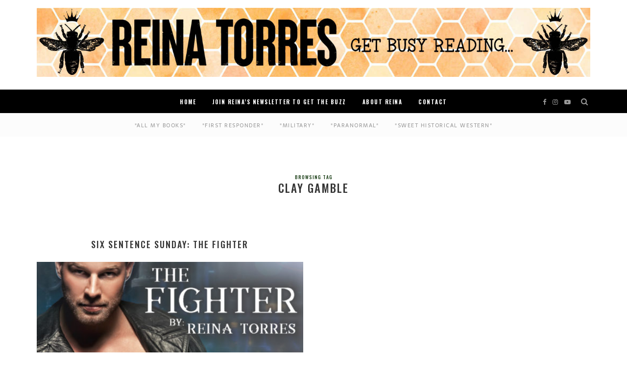

--- FILE ---
content_type: text/html; charset=UTF-8
request_url: https://reinatorres.com/tag/clay-gamble/
body_size: 14659
content:
<!DOCTYPE html>
<html lang="en-US">
<head>
	<meta charset="UTF-8">
	<meta name="viewport" content="width=device-width, initial-scale=1">
	<link rel="profile" href="https://gmpg.org/xfn/11">

	<!-- =============== // Scripts/CSS HEAD HOOK // =============== -->
	<title>Clay Gamble &#8211; Reina Torres &#8211; Romance</title>
<meta name='robots' content='max-image-preview:large' />
<link rel='dns-prefetch' href='//fonts.googleapis.com' />
<link rel="alternate" type="application/rss+xml" title="Reina Torres - Romance &raquo; Feed" href="https://reinatorres.com/feed/" />
<link rel="alternate" type="application/rss+xml" title="Reina Torres - Romance &raquo; Comments Feed" href="https://reinatorres.com/comments/feed/" />
<link rel="alternate" type="application/rss+xml" title="Reina Torres - Romance &raquo; Clay Gamble Tag Feed" href="https://reinatorres.com/tag/clay-gamble/feed/" />
<style id='wp-img-auto-sizes-contain-inline-css' type='text/css'>
img:is([sizes=auto i],[sizes^="auto," i]){contain-intrinsic-size:3000px 1500px}
/*# sourceURL=wp-img-auto-sizes-contain-inline-css */
</style>
<link rel='stylesheet' id='sbi_styles-css' href='https://reinatorres.com/wp-content/plugins/instagram-feed-pro/css/sbi-styles.min.css?ver=5.12' type='text/css' media='all' />
<style id='wp-emoji-styles-inline-css' type='text/css'>

	img.wp-smiley, img.emoji {
		display: inline !important;
		border: none !important;
		box-shadow: none !important;
		height: 1em !important;
		width: 1em !important;
		margin: 0 0.07em !important;
		vertical-align: -0.1em !important;
		background: none !important;
		padding: 0 !important;
	}
/*# sourceURL=wp-emoji-styles-inline-css */
</style>
<style id='wp-block-library-inline-css' type='text/css'>
:root{--wp-block-synced-color:#7a00df;--wp-block-synced-color--rgb:122,0,223;--wp-bound-block-color:var(--wp-block-synced-color);--wp-editor-canvas-background:#ddd;--wp-admin-theme-color:#007cba;--wp-admin-theme-color--rgb:0,124,186;--wp-admin-theme-color-darker-10:#006ba1;--wp-admin-theme-color-darker-10--rgb:0,107,160.5;--wp-admin-theme-color-darker-20:#005a87;--wp-admin-theme-color-darker-20--rgb:0,90,135;--wp-admin-border-width-focus:2px}@media (min-resolution:192dpi){:root{--wp-admin-border-width-focus:1.5px}}.wp-element-button{cursor:pointer}:root .has-very-light-gray-background-color{background-color:#eee}:root .has-very-dark-gray-background-color{background-color:#313131}:root .has-very-light-gray-color{color:#eee}:root .has-very-dark-gray-color{color:#313131}:root .has-vivid-green-cyan-to-vivid-cyan-blue-gradient-background{background:linear-gradient(135deg,#00d084,#0693e3)}:root .has-purple-crush-gradient-background{background:linear-gradient(135deg,#34e2e4,#4721fb 50%,#ab1dfe)}:root .has-hazy-dawn-gradient-background{background:linear-gradient(135deg,#faaca8,#dad0ec)}:root .has-subdued-olive-gradient-background{background:linear-gradient(135deg,#fafae1,#67a671)}:root .has-atomic-cream-gradient-background{background:linear-gradient(135deg,#fdd79a,#004a59)}:root .has-nightshade-gradient-background{background:linear-gradient(135deg,#330968,#31cdcf)}:root .has-midnight-gradient-background{background:linear-gradient(135deg,#020381,#2874fc)}:root{--wp--preset--font-size--normal:16px;--wp--preset--font-size--huge:42px}.has-regular-font-size{font-size:1em}.has-larger-font-size{font-size:2.625em}.has-normal-font-size{font-size:var(--wp--preset--font-size--normal)}.has-huge-font-size{font-size:var(--wp--preset--font-size--huge)}.has-text-align-center{text-align:center}.has-text-align-left{text-align:left}.has-text-align-right{text-align:right}.has-fit-text{white-space:nowrap!important}#end-resizable-editor-section{display:none}.aligncenter{clear:both}.items-justified-left{justify-content:flex-start}.items-justified-center{justify-content:center}.items-justified-right{justify-content:flex-end}.items-justified-space-between{justify-content:space-between}.screen-reader-text{border:0;clip-path:inset(50%);height:1px;margin:-1px;overflow:hidden;padding:0;position:absolute;width:1px;word-wrap:normal!important}.screen-reader-text:focus{background-color:#ddd;clip-path:none;color:#444;display:block;font-size:1em;height:auto;left:5px;line-height:normal;padding:15px 23px 14px;text-decoration:none;top:5px;width:auto;z-index:100000}html :where(.has-border-color){border-style:solid}html :where([style*=border-top-color]){border-top-style:solid}html :where([style*=border-right-color]){border-right-style:solid}html :where([style*=border-bottom-color]){border-bottom-style:solid}html :where([style*=border-left-color]){border-left-style:solid}html :where([style*=border-width]){border-style:solid}html :where([style*=border-top-width]){border-top-style:solid}html :where([style*=border-right-width]){border-right-style:solid}html :where([style*=border-bottom-width]){border-bottom-style:solid}html :where([style*=border-left-width]){border-left-style:solid}html :where(img[class*=wp-image-]){height:auto;max-width:100%}:where(figure){margin:0 0 1em}html :where(.is-position-sticky){--wp-admin--admin-bar--position-offset:var(--wp-admin--admin-bar--height,0px)}@media screen and (max-width:600px){html :where(.is-position-sticky){--wp-admin--admin-bar--position-offset:0px}}

/*# sourceURL=wp-block-library-inline-css */
</style><style id='global-styles-inline-css' type='text/css'>
:root{--wp--preset--aspect-ratio--square: 1;--wp--preset--aspect-ratio--4-3: 4/3;--wp--preset--aspect-ratio--3-4: 3/4;--wp--preset--aspect-ratio--3-2: 3/2;--wp--preset--aspect-ratio--2-3: 2/3;--wp--preset--aspect-ratio--16-9: 16/9;--wp--preset--aspect-ratio--9-16: 9/16;--wp--preset--color--black: #000000;--wp--preset--color--cyan-bluish-gray: #abb8c3;--wp--preset--color--white: #ffffff;--wp--preset--color--pale-pink: #f78da7;--wp--preset--color--vivid-red: #cf2e2e;--wp--preset--color--luminous-vivid-orange: #ff6900;--wp--preset--color--luminous-vivid-amber: #fcb900;--wp--preset--color--light-green-cyan: #7bdcb5;--wp--preset--color--vivid-green-cyan: #00d084;--wp--preset--color--pale-cyan-blue: #8ed1fc;--wp--preset--color--vivid-cyan-blue: #0693e3;--wp--preset--color--vivid-purple: #9b51e0;--wp--preset--gradient--vivid-cyan-blue-to-vivid-purple: linear-gradient(135deg,rgb(6,147,227) 0%,rgb(155,81,224) 100%);--wp--preset--gradient--light-green-cyan-to-vivid-green-cyan: linear-gradient(135deg,rgb(122,220,180) 0%,rgb(0,208,130) 100%);--wp--preset--gradient--luminous-vivid-amber-to-luminous-vivid-orange: linear-gradient(135deg,rgb(252,185,0) 0%,rgb(255,105,0) 100%);--wp--preset--gradient--luminous-vivid-orange-to-vivid-red: linear-gradient(135deg,rgb(255,105,0) 0%,rgb(207,46,46) 100%);--wp--preset--gradient--very-light-gray-to-cyan-bluish-gray: linear-gradient(135deg,rgb(238,238,238) 0%,rgb(169,184,195) 100%);--wp--preset--gradient--cool-to-warm-spectrum: linear-gradient(135deg,rgb(74,234,220) 0%,rgb(151,120,209) 20%,rgb(207,42,186) 40%,rgb(238,44,130) 60%,rgb(251,105,98) 80%,rgb(254,248,76) 100%);--wp--preset--gradient--blush-light-purple: linear-gradient(135deg,rgb(255,206,236) 0%,rgb(152,150,240) 100%);--wp--preset--gradient--blush-bordeaux: linear-gradient(135deg,rgb(254,205,165) 0%,rgb(254,45,45) 50%,rgb(107,0,62) 100%);--wp--preset--gradient--luminous-dusk: linear-gradient(135deg,rgb(255,203,112) 0%,rgb(199,81,192) 50%,rgb(65,88,208) 100%);--wp--preset--gradient--pale-ocean: linear-gradient(135deg,rgb(255,245,203) 0%,rgb(182,227,212) 50%,rgb(51,167,181) 100%);--wp--preset--gradient--electric-grass: linear-gradient(135deg,rgb(202,248,128) 0%,rgb(113,206,126) 100%);--wp--preset--gradient--midnight: linear-gradient(135deg,rgb(2,3,129) 0%,rgb(40,116,252) 100%);--wp--preset--font-size--small: 13px;--wp--preset--font-size--medium: 20px;--wp--preset--font-size--large: 36px;--wp--preset--font-size--x-large: 42px;--wp--preset--spacing--20: 0.44rem;--wp--preset--spacing--30: 0.67rem;--wp--preset--spacing--40: 1rem;--wp--preset--spacing--50: 1.5rem;--wp--preset--spacing--60: 2.25rem;--wp--preset--spacing--70: 3.38rem;--wp--preset--spacing--80: 5.06rem;--wp--preset--shadow--natural: 6px 6px 9px rgba(0, 0, 0, 0.2);--wp--preset--shadow--deep: 12px 12px 50px rgba(0, 0, 0, 0.4);--wp--preset--shadow--sharp: 6px 6px 0px rgba(0, 0, 0, 0.2);--wp--preset--shadow--outlined: 6px 6px 0px -3px rgb(255, 255, 255), 6px 6px rgb(0, 0, 0);--wp--preset--shadow--crisp: 6px 6px 0px rgb(0, 0, 0);}:where(.is-layout-flex){gap: 0.5em;}:where(.is-layout-grid){gap: 0.5em;}body .is-layout-flex{display: flex;}.is-layout-flex{flex-wrap: wrap;align-items: center;}.is-layout-flex > :is(*, div){margin: 0;}body .is-layout-grid{display: grid;}.is-layout-grid > :is(*, div){margin: 0;}:where(.wp-block-columns.is-layout-flex){gap: 2em;}:where(.wp-block-columns.is-layout-grid){gap: 2em;}:where(.wp-block-post-template.is-layout-flex){gap: 1.25em;}:where(.wp-block-post-template.is-layout-grid){gap: 1.25em;}.has-black-color{color: var(--wp--preset--color--black) !important;}.has-cyan-bluish-gray-color{color: var(--wp--preset--color--cyan-bluish-gray) !important;}.has-white-color{color: var(--wp--preset--color--white) !important;}.has-pale-pink-color{color: var(--wp--preset--color--pale-pink) !important;}.has-vivid-red-color{color: var(--wp--preset--color--vivid-red) !important;}.has-luminous-vivid-orange-color{color: var(--wp--preset--color--luminous-vivid-orange) !important;}.has-luminous-vivid-amber-color{color: var(--wp--preset--color--luminous-vivid-amber) !important;}.has-light-green-cyan-color{color: var(--wp--preset--color--light-green-cyan) !important;}.has-vivid-green-cyan-color{color: var(--wp--preset--color--vivid-green-cyan) !important;}.has-pale-cyan-blue-color{color: var(--wp--preset--color--pale-cyan-blue) !important;}.has-vivid-cyan-blue-color{color: var(--wp--preset--color--vivid-cyan-blue) !important;}.has-vivid-purple-color{color: var(--wp--preset--color--vivid-purple) !important;}.has-black-background-color{background-color: var(--wp--preset--color--black) !important;}.has-cyan-bluish-gray-background-color{background-color: var(--wp--preset--color--cyan-bluish-gray) !important;}.has-white-background-color{background-color: var(--wp--preset--color--white) !important;}.has-pale-pink-background-color{background-color: var(--wp--preset--color--pale-pink) !important;}.has-vivid-red-background-color{background-color: var(--wp--preset--color--vivid-red) !important;}.has-luminous-vivid-orange-background-color{background-color: var(--wp--preset--color--luminous-vivid-orange) !important;}.has-luminous-vivid-amber-background-color{background-color: var(--wp--preset--color--luminous-vivid-amber) !important;}.has-light-green-cyan-background-color{background-color: var(--wp--preset--color--light-green-cyan) !important;}.has-vivid-green-cyan-background-color{background-color: var(--wp--preset--color--vivid-green-cyan) !important;}.has-pale-cyan-blue-background-color{background-color: var(--wp--preset--color--pale-cyan-blue) !important;}.has-vivid-cyan-blue-background-color{background-color: var(--wp--preset--color--vivid-cyan-blue) !important;}.has-vivid-purple-background-color{background-color: var(--wp--preset--color--vivid-purple) !important;}.has-black-border-color{border-color: var(--wp--preset--color--black) !important;}.has-cyan-bluish-gray-border-color{border-color: var(--wp--preset--color--cyan-bluish-gray) !important;}.has-white-border-color{border-color: var(--wp--preset--color--white) !important;}.has-pale-pink-border-color{border-color: var(--wp--preset--color--pale-pink) !important;}.has-vivid-red-border-color{border-color: var(--wp--preset--color--vivid-red) !important;}.has-luminous-vivid-orange-border-color{border-color: var(--wp--preset--color--luminous-vivid-orange) !important;}.has-luminous-vivid-amber-border-color{border-color: var(--wp--preset--color--luminous-vivid-amber) !important;}.has-light-green-cyan-border-color{border-color: var(--wp--preset--color--light-green-cyan) !important;}.has-vivid-green-cyan-border-color{border-color: var(--wp--preset--color--vivid-green-cyan) !important;}.has-pale-cyan-blue-border-color{border-color: var(--wp--preset--color--pale-cyan-blue) !important;}.has-vivid-cyan-blue-border-color{border-color: var(--wp--preset--color--vivid-cyan-blue) !important;}.has-vivid-purple-border-color{border-color: var(--wp--preset--color--vivid-purple) !important;}.has-vivid-cyan-blue-to-vivid-purple-gradient-background{background: var(--wp--preset--gradient--vivid-cyan-blue-to-vivid-purple) !important;}.has-light-green-cyan-to-vivid-green-cyan-gradient-background{background: var(--wp--preset--gradient--light-green-cyan-to-vivid-green-cyan) !important;}.has-luminous-vivid-amber-to-luminous-vivid-orange-gradient-background{background: var(--wp--preset--gradient--luminous-vivid-amber-to-luminous-vivid-orange) !important;}.has-luminous-vivid-orange-to-vivid-red-gradient-background{background: var(--wp--preset--gradient--luminous-vivid-orange-to-vivid-red) !important;}.has-very-light-gray-to-cyan-bluish-gray-gradient-background{background: var(--wp--preset--gradient--very-light-gray-to-cyan-bluish-gray) !important;}.has-cool-to-warm-spectrum-gradient-background{background: var(--wp--preset--gradient--cool-to-warm-spectrum) !important;}.has-blush-light-purple-gradient-background{background: var(--wp--preset--gradient--blush-light-purple) !important;}.has-blush-bordeaux-gradient-background{background: var(--wp--preset--gradient--blush-bordeaux) !important;}.has-luminous-dusk-gradient-background{background: var(--wp--preset--gradient--luminous-dusk) !important;}.has-pale-ocean-gradient-background{background: var(--wp--preset--gradient--pale-ocean) !important;}.has-electric-grass-gradient-background{background: var(--wp--preset--gradient--electric-grass) !important;}.has-midnight-gradient-background{background: var(--wp--preset--gradient--midnight) !important;}.has-small-font-size{font-size: var(--wp--preset--font-size--small) !important;}.has-medium-font-size{font-size: var(--wp--preset--font-size--medium) !important;}.has-large-font-size{font-size: var(--wp--preset--font-size--large) !important;}.has-x-large-font-size{font-size: var(--wp--preset--font-size--x-large) !important;}
/*# sourceURL=global-styles-inline-css */
</style>

<style id='classic-theme-styles-inline-css' type='text/css'>
/*! This file is auto-generated */
.wp-block-button__link{color:#fff;background-color:#32373c;border-radius:9999px;box-shadow:none;text-decoration:none;padding:calc(.667em + 2px) calc(1.333em + 2px);font-size:1.125em}.wp-block-file__button{background:#32373c;color:#fff;text-decoration:none}
/*# sourceURL=/wp-includes/css/classic-themes.min.css */
</style>
<link rel='stylesheet' id='redux-extendify-styles-css' href='https://reinatorres.com/wp-content/plugins/redux-framework/redux-core/assets/css/extendify-utilities.css?ver=4.4.1' type='text/css' media='all' />
<link rel='stylesheet' id='contact-form-7-css' href='https://reinatorres.com/wp-content/plugins/contact-form-7/includes/css/styles.css?ver=5.7.6' type='text/css' media='all' />
<link rel='stylesheet' id='novelist-css' href='https://reinatorres.com/wp-content/plugins/novelist/templates/novelist-front-end.css?ver=1.2.4' type='text/css' media='all' />
<style id='novelist-inline-css' type='text/css'>
.novelist-button {
			background: #ad4e5d;
		}
		
		.novelist-button:hover {
			background: #7b1c2b;
		}.novelist-button, .novelist-button:hover {
			color: #ffffff;
		}
/*# sourceURL=novelist-inline-css */
</style>
<link rel='stylesheet' id='rs-plugin-settings-css' href='https://reinatorres.com/wp-content/plugins/revslider/public/assets/css/rs6.css?ver=6.2.22' type='text/css' media='all' />
<style id='rs-plugin-settings-inline-css' type='text/css'>
#rs-demo-id {}
/*# sourceURL=rs-plugin-settings-inline-css */
</style>
<link rel='stylesheet' id='font-awesome-css' href='https://reinatorres.com/wp-content/themes/tuulikki/framework/assets/css/fonts/font-awesome/font-awesome.min.css?ver=6.9' type='text/css' media='all' />
<link rel='stylesheet' id='bootstrap-css' href='https://reinatorres.com/wp-content/themes/tuulikki/framework/assets/css/bootstrap.css?ver=6.9' type='text/css' media='all' />
<link rel='stylesheet' id='ig-responsive-css' href='https://reinatorres.com/wp-content/themes/tuulikki/framework/assets/css/ig-responsive.css?ver=6.9' type='text/css' media='all' />
<link rel='stylesheet' id='slick-css' href='https://reinatorres.com/wp-content/themes/tuulikki/framework/assets/css/slick.css?ver=6.9' type='text/css' media='all' />
<link rel='stylesheet' id='tuulikki-theme-slug-fonts-css' href='https://fonts.googleapis.com/css?family=Merriweather%3A400%2C700%2Clatin-ext%7CMontserrat%3A400%2C700%2Clatin-ext&#038;subset=latin%2Clatin-ext' type='text/css' media='all' />
<link rel='stylesheet' id='main-css-css' href='https://reinatorres.com/wp-content/themes/tuulikki/style.css?ver=6.9' type='text/css' media='all' />
<script type="text/javascript" src="https://reinatorres.com/wp-includes/js/jquery/jquery.min.js?ver=3.7.1" id="jquery-core-js"></script>
<script type="text/javascript" src="https://reinatorres.com/wp-includes/js/jquery/jquery-migrate.min.js?ver=3.4.1" id="jquery-migrate-js"></script>
<script type="text/javascript" src="https://reinatorres.com/wp-content/plugins/revslider/public/assets/js/rbtools.min.js?ver=6.2.22" id="tp-tools-js"></script>
<script type="text/javascript" src="https://reinatorres.com/wp-content/plugins/revslider/public/assets/js/rs6.min.js?ver=6.2.22" id="revmin-js"></script>
<link rel="https://api.w.org/" href="https://reinatorres.com/wp-json/" /><link rel="alternate" title="JSON" type="application/json" href="https://reinatorres.com/wp-json/wp/v2/tags/64" /><link rel="EditURI" type="application/rsd+xml" title="RSD" href="https://reinatorres.com/xmlrpc.php?rsd" />
<meta name="generator" content="WordPress 6.9" />
<meta name="generator" content="Redux 4.4.1" />	<link rel="preconnect" href="https://fonts.googleapis.com">
	<link rel="preconnect" href="https://fonts.gstatic.com">
	<link href='https://fonts.googleapis.com/css2?display=swap&family=Sarala&family=Oswald:wght@500;700' rel='stylesheet'>    <style type="text/css">

/* =======================
   HEADER Settings
==========================*/
	#logo,
	h1.logo_text {
		padding-top: 16px;
		padding-bottom: 16px;
		padding-left: 0px;
		padding-right: 0px;
		}
	@media (max-width: 1000px) {
		#logo, h1.logo_text {
		padding: 30px 0px 20px 0px;
		}
	}
	#logo_single {
		padding-top:10px;
		}

		@media (max-width: 1000px) {
		#logo_single {
			display: none;
		}
	}
	

	

/* =======================
   General Colors
==========================*/

body {
	color: #353535;
	background-color: #ffffff;
}
a {
	color: #1e73be;
}
a:hover,
a:active,
a:focus {
	color: #353535;
}
h1, h1 a, h2, h2 a, h3, h3 a, h4, h4 a, h5, h5 a, h6, h6 a, .h1, .h1 a, .h2, .h2 a, .h3, .h3 a, .h4, .h4 a, .h5, .h5 a, .h6, .h6 a {
	color: #353535;
}
h1 a:hover,h2 a:hover,h3 a:hover,h4 a:hover,h5 a:hover,h6 a:hover,.h1 a:hover,.h2 a:hover,.h3 a:hover,.h4 a:hover,.h5 a:hover,.h6 a:hover{
	color: #1e73be;
}

/* ===  Colors Meta === */
.post-header .meta_item a,
.post-header-single .meta_item,
.post-header .meta_item,
.entry-footer-meta .meta_item,
.entry-footer-meta .meta_item a,
.meta_related_post h6.r-p-date,
.post-header-single .toafter a,
.title_navigation_post h6,
.title_navigation_post_r h6,
.ig_recent_big_post_details span,
.meta_related_post h6.r-p-date,
.subtitle_page h3,
.thecomment .comment-text span.date  {
   	color: #153a11;
}
.post-header-single,
.entry-footer-meta {
	background-color: #ffffff;
}


	/* === Base Colors === */
	blockquote {
	    border-left-color: #1e73be;
	}
	#progress {
	    background-color:  #1e73be;
	}
	.post-header-single .title-line__inwrap ul li a,
	.post__category .title-line__inwrap ul li a {
		color: #353535;
	}
	.title-line__inwrap ul li a:hover,
	.post__category .title-line__inwrap ul li a:hover {
		color: #1e73be;
	}
	.post-header .meta_item a:hover {
		color: #1e73be;
	}
	ul.meta-share li a:hover {
		color: #1e73be;
	}
	.entry-footer-meta .meta_item a:hover {
		color: #1e73be;
	}
	.post-header-single .meta_item a:hover {
		color: #1e73be;
	}
	.tit_prev span a,
	.tit_next span a  {
	   	color: #353535;
	}
	.tit_prev span a:hover,
	.tit_next span a:hover  {
	   	color: #1e73be;
	}

	/* === Read More === */
	a.read-more,
	#commentform .submit {
		color: #aaaaaa;
		border-color: #aaaaaa;
	}
	a.read-more:hover,
	#commentform .submit:hover {
		color: #9b80ed;
		border-color: #b880ed;
	}

	/* === Slide color & Promo Box & widget Promo Box & featured image box === */
	.overlayBox:hover .slidepost__desc h3,
	.small_slidepost .slide_cat ul li a:hover,
	.big_slidepost .slide_cat ul li a:hover,
	.big_slidepost .slidepost__desc h3 a:hover,
	.wrap_promo_box:hover .promobox__desc h3,
	.widget_promo_box:hover .widget_promobox__desc h3,
	.featured-promobox__desc .featured_cat a:hover,
	.small-post-slider .slidepost__desc h3 a:hover {
		color: #1e73be;
	}
	
	.slidepost__desc,
	.promobox__desc h3,
	.featured-promobox__desc,
	.widget_promobox__desc h3,
	.slick-prev, .slick-next,
	.small-post-slider .slick-prev,
	.small-post-slider .slick-next,
	.cont_big_slidepost .slick-prev,
	.cont_big_slidepost .slick-next,
	.ig_posts_slider .slick-prev,
	.ig_posts_slider .slick-next {
		background: rgba(,0.8);
	}
	.featured-promobox__desc {
		background: rgba(,0.9);
	}

	.small-post-slider .slidepost__desc h3 a,
	.big_slidepost .slidepost__desc h3 a,
	.promobox__desc h3,
	.featured-promobox__desc h3,
	.widget_promobox__desc h3,
	.slick-prev:before,
	.slick-next:before,
	.small-post-slider .slick-prev:before,
	.small-post-slider .slick-next:before,
	.cont_big_slidepost .slick-prev:before,
	.cont_big_slidepost .slick-next:before,
	.ig_posts_slider .slick-next:before,
	.ig_posts_slider .slick-prev:before {
		color: #353535;
	}
	.small_slidepost .slide_cat ul li a,
	.big_slidepost .slide_cat ul li a,
	.featured-promobox__desc .featured_cat a {
		color: #999999;
	}
	.small-post-slider .slidepost__desc .slide_date,
	.featured-promobox__desc .post-header .meta_item ul li,
	.big_slidepost .slidepost__desc .slide_date {
		color: #999999;
	}
	.big_slidepost, .small_slidepost {
		margin-top: px !important;
	}

	 /* === Form color === */
	.ig_widget .mc4wp-form input[type="submit"],
	.ig_widget .mc4wp-form input[type="email"]:focus,
	.ig_widget .mc4wp-form input[type="text"]:focus,
	.wpcf7 input:focus, .wpcf7 textarea:focus, .wpcf7 .wpcf7-submit {
		border-color: #1e73be;
	}

	/* a = default #353535 */
	a.ig_recent_post_title, .ig_recent_big_post_details a, .ig_widget a, .nav-mobile > li > a,a.page-numbers, .tit_prev span a, .tit_next span a, .overlayBox:hover .postTime, ul.meta-share li a, .instagram-title, .textt, blockquote p, .ig_cont_single_only_title .meta_item a, .arrow_prev a, .arrow_next a, .ig_widget .widget_search form {
	color: #353535;
	}
	.title-line__inwrap:before,
	.title-line__inwrap:after {
	    border-top-color: #353535;
	}

	/* a:hover = default #ef9781 */
	#logo_single h2 a:hover,
	a.ig_recent_post_title:hover,
	.ig_recent_big_post_details a:hover,
	.ig_widget a:hover,
	.nav-mobile > li > a:hover,
	a.page-numbers:hover,
	.page-numbers.current,
	.tit_prev span a:hover,
	.tit_next span a:hover,
	.cont-aboutme p.tithover:hover,
	.ig_cont_single_only_title .meta_item a:hover,
	.subscribe-box input[type=text]:focus,
	.subscribe-box input[type=email]:focus,
	.subscribe-box input[type=submit]:hover,
	.arrow_prev a:hover,
	.arrow_next a:hover {
		color: #1e73be;
	}
	/* Color Meta = default #878787 */
	.ig_recent_post_details span {
		color: #153a11;
	}


/* === Top Navigation Bar === */
		.cont_primary_menu, .top_menu .nav-menu ul {
		background:#000000;
	}
		.top_menu .nav-menu li a,
	.top_menu .menu li a,
	.top_menu .menu > li.menu-item-has-children:before,
	.top_menu .nav-menu > li.menu-item-has-children:before
	  {
		color:#ffffff;
	}
	
	.top_menu .nav-menu li:hover > a,
	.top_menu .menu li:hover > a {
		color:#eeee22;
	}
	.top_menu li.current-menu-item > a,
	.top_menu .current_page_item,
	.top_menu .menu li.current-menu-item > a,
	.top_menu .menu .current_page_item {
		 /* Color Current Page */
		color:#eeee22 !important;
	}
	.top_menu .nav-menu ul li,
	.top_menu .menu ul li {
		border-top-color: #fcfcfc;
	}
	.top_menu .nav-menu li:hover > ul,
	.top_menu .menu li:hover > ul {
		background: #f9f9f9;
	}
	.top_menu .nav-menu ul a,
	.top_menu .menu ul a {
		color:#b5b5b5 !important;
	}
	.top_menu .nav-menu ul a:hover,
	.top_menu .menu ul a:hover {
		color: #8e3be2 !important;
		background:#f2f2f2;
	}





/* === Below Navigation Bar  === */
	
		.below_menu .nav-menu li:hover > a {
		color:#75ced8;
	}
	.below_menu li.current-menu-item > a, .below_menu .current_page_item {
		 /* Color Current Page */
		color:#75ced8 !important;
	}
	.below_menu .nav-menu ul li {
	border-top-color: #eeeeee;
	}
	.below_menu .nav-menu li:hover > ul {
		background: #f9f9f9;
	}
	.below_menu .nav-menu ul a {
		color:#878787 !important;
	}
	.below_menu .nav-menu ul a:hover {
		color: #4bddcf !important;
		background:#fcfcfc;
	}


/* === Color social Navigation === */
	#ig-social a i {
		color:#999999;
	}
	#ig-social a:hover i {
		color:#892fe2;
	}

/* === Color Search Navigation === */
	#top-search i {
		color:#999999;
	}
	#top-search i:hover {
		color:#913fe2;
	}

/* === Colors: Mobile Menu === */
	.container_menu {
		background: #f6f6f6;
	}

/* === Color: Sidebar === */
	.ig_widget, .ig_widget .tagcloud a, .subscribe-box {
		border-color: #efefef;
		border-style: solid;
		border-width: 1px;
		background-color: #f7f7f7;
	}

/* Divider Line Color Widget Title */
	.ig_widget .tit_widget span {
		border-bottom-color: #81efe8;
}

/* === Divider Line & border === */
	.post-footer,
	.grid-item {
		border-color: #1e73be;
	}

/* === Color: Widget About === */
	.container-aboutme {
		border-color: #e5e8ea;
		background-color: #eff0f2;
	}
	.cont-aboutme p.tit {
		color: #353535;
	}
	.cont-aboutme p.subtit {
		color: #a3a3a3;
	}
	.cont-aboutme p.desc {
		color: #353535;
	}
	.cont-aboutme ul.meta-share,
	.cont-aboutme ul.meta-share li a {
		color: #353535;
	}
	.cont-aboutme ul.meta-share li a:hover {
		color: #82f2ea;
	}

/* === Color: Footer === */
	.sub_footer {
		background: #dddddd;
	}
	
	.sub_footer .text_footer {
		color:  #350505;
	}
	.sub_footer .text_footer a {
		color:  #dd9d3b;
	}
	.sub_footer .text_footer a:hover {
		color:  #350505;
	}
	.padding_footer_column {
		background: #ffffff;
	}






/* ======================================
	Custom CSS
=========================================*/
/* ======================================
	CSS Admin bar
=========================================*/
	
		



/* === End === */
    </style>
    <meta name="generator" content="Powered by Slider Revolution 6.2.22 - responsive, Mobile-Friendly Slider Plugin for WordPress with comfortable drag and drop interface." />
<link rel="icon" href="https://reinatorres.com/wp-content/uploads/2023/05/cropped-FLAVICON_2023-e1684545998701-32x32.jpg" sizes="32x32" />
<link rel="icon" href="https://reinatorres.com/wp-content/uploads/2023/05/cropped-FLAVICON_2023-e1684545998701-192x192.jpg" sizes="192x192" />
<link rel="apple-touch-icon" href="https://reinatorres.com/wp-content/uploads/2023/05/cropped-FLAVICON_2023-e1684545998701-180x180.jpg" />
<meta name="msapplication-TileImage" content="https://reinatorres.com/wp-content/uploads/2023/05/cropped-FLAVICON_2023-e1684545998701-270x270.jpg" />
<script type="text/javascript">function setREVStartSize(e){
			//window.requestAnimationFrame(function() {				 
				window.RSIW = window.RSIW===undefined ? window.innerWidth : window.RSIW;	
				window.RSIH = window.RSIH===undefined ? window.innerHeight : window.RSIH;	
				try {								
					var pw = document.getElementById(e.c).parentNode.offsetWidth,
						newh;
					pw = pw===0 || isNaN(pw) ? window.RSIW : pw;
					e.tabw = e.tabw===undefined ? 0 : parseInt(e.tabw);
					e.thumbw = e.thumbw===undefined ? 0 : parseInt(e.thumbw);
					e.tabh = e.tabh===undefined ? 0 : parseInt(e.tabh);
					e.thumbh = e.thumbh===undefined ? 0 : parseInt(e.thumbh);
					e.tabhide = e.tabhide===undefined ? 0 : parseInt(e.tabhide);
					e.thumbhide = e.thumbhide===undefined ? 0 : parseInt(e.thumbhide);
					e.mh = e.mh===undefined || e.mh=="" || e.mh==="auto" ? 0 : parseInt(e.mh,0);		
					if(e.layout==="fullscreen" || e.l==="fullscreen") 						
						newh = Math.max(e.mh,window.RSIH);					
					else{					
						e.gw = Array.isArray(e.gw) ? e.gw : [e.gw];
						for (var i in e.rl) if (e.gw[i]===undefined || e.gw[i]===0) e.gw[i] = e.gw[i-1];					
						e.gh = e.el===undefined || e.el==="" || (Array.isArray(e.el) && e.el.length==0)? e.gh : e.el;
						e.gh = Array.isArray(e.gh) ? e.gh : [e.gh];
						for (var i in e.rl) if (e.gh[i]===undefined || e.gh[i]===0) e.gh[i] = e.gh[i-1];
											
						var nl = new Array(e.rl.length),
							ix = 0,						
							sl;					
						e.tabw = e.tabhide>=pw ? 0 : e.tabw;
						e.thumbw = e.thumbhide>=pw ? 0 : e.thumbw;
						e.tabh = e.tabhide>=pw ? 0 : e.tabh;
						e.thumbh = e.thumbhide>=pw ? 0 : e.thumbh;					
						for (var i in e.rl) nl[i] = e.rl[i]<window.RSIW ? 0 : e.rl[i];
						sl = nl[0];									
						for (var i in nl) if (sl>nl[i] && nl[i]>0) { sl = nl[i]; ix=i;}															
						var m = pw>(e.gw[ix]+e.tabw+e.thumbw) ? 1 : (pw-(e.tabw+e.thumbw)) / (e.gw[ix]);					
						newh =  (e.gh[ix] * m) + (e.tabh + e.thumbh);
					}				
					if(window.rs_init_css===undefined) window.rs_init_css = document.head.appendChild(document.createElement("style"));					
					document.getElementById(e.c).height = newh+"px";
					window.rs_init_css.innerHTML += "#"+e.c+"_wrapper { height: "+newh+"px }";				
				} catch(e){
					console.log("Failure at Presize of Slider:" + e)
				}					   
			//});
		  };</script>
	<style id="egf-frontend-styles" type="text/css">
		body, .post-header h3.post_subtitle, .list-item .post-header h3.post_subtitle, .post-header-single h3.post_subtitle, .ig_cont_single_only_title h3.post_subtitle, #logo_single h1 a, .menu li, .nav-menu li, .container-select-box select, .panel-body .widget_search form input[type='search'], .ig_widget, #instagram-footer, .slidepost__desc h3, .postTime, .wp-caption-text.gallery-caption, .post-header-single h1, .ig_cont_single_only_title h1, .post-header-single .meta_item, .ig_cont_single_only_title .meta_item, .title_about h1, .read-more-list, .title-line, .animsition-loading:after, .textt, .ilgelo_pagination, .wp-caption .wp-caption-text, #commentform input, #commentform textarea, #commentform .submit, .wpcf7 p, div.wpcf7-response-output, #yrecipe-container p, #yrecipe-container li, #yrecipe-container .notes, #yrecipe-container .h-4.strong {font-family: 'Sarala', sans-serif!important;font-style: normal!important;font-weight: 400!important;} h1, h2, h3, h4, h5, h6, .e_com_menu .nav-menu li, .nav-mobile > li, .floating-labels .cd-label, .content-comment h3, .thecomment .comment-text span.date, .post-header h2, .post-header .meta_item, ul.meta-share, .read-more, .list-item .post-header h2, .entry-footer-meta .meta_item, .entry-footer-meta .meta_item, .ig-below-area h2, .ig_widget ul li, .ig_widget .tit_widget span, .ig_widget .tagcloud a, .cont-aboutme p.tit, .cont-aboutme p.subtit, .ig_recent_big_post_details, a.ig_recent_post_title, .ig_recent_post_details span, .author-block .title_author, .big_slidepost .slidepost__desc h3 a, .big_slidepost .slidepost__desc .slide_date, .small-post-slider .slidepost__desc h3, .small-post-slider .slidepost__desc .slide_date, .slidepost__desc .slide_cat, .promobox__desc h3, .widget_promobox__desc h3, .instagram-title, .subscribe-box h4, .subscribe-box input, .featured-promobox__desc .featured_cat, .featured-promobox__desc h3, .featured-promobox__desc .slide_date, .sub_footer, #yrecipe-container .yrecipe-print-link .butn-link, #yrecipe-container #yrecipe-title, .ig_cat_product_details span, .woocommerce .cart .button, .woocommerce .cart input.button, .woocommerce input.button, .woocommerce #respond input#submit, .woocommerce a.button, .woocommerce button.button, .woocommerce input.button, a.edit, ul.product_list_widget li a span, .ig_widget ul.product_list_widget li > a, ul.product_list_widget li span, .woocommerce .woocommerce-ordering select, .woocommerce div.product .woocommerce-tabs ul.tabs li a, .woocommerce div.product .stock, .woocommerce-product-search input[type="submit"], .widget_shopping_cart_content p.buttons a, .woocommerce div.product form.cart .variations label, .product_meta, .woocommerce ul.products li.product .price, .woocommerce ul.products li.product .onsale, .woocommerce span.onsale, a.ig_cat_product_title, .woocommerce nav.woocommerce-pagination ul, .no_product_in_cart, .woocommerce .woocommerce-result-count, .woocommerce div.product .stock, .woocommerce div.product .entry-summary p.price, .woocommerce table.shop_table th, .woocommerce form .form-row label, #instagram-footer p.clear, #ig-shopping-login, .num_items, .subtotal_cont {font-family: 'Oswald', sans-serif!important;font-style: normal!important;font-weight: 500!important;} .nav-mobile > li > a, .nav-mobile ul.sub-menu > li > a, .top_menu .nav-menu li a, .top_menu .menu li a {font-family: 'Oswald', sans-serif!important;font-style: normal!important;font-weight: 700!important;} p {} h1 {} h2 {} h3 {} h4 {} h5 {} h6 {} 	</style>
	</head>

<body data-rsssl=1 class="archive tag tag-clay-gamble tag-64 wp-theme-tuulikki" id="vid-container">
		<!--
		========================================
			 Menu Responsive
		========================================
		-->

		<div class="cont_primary_menu cont_menu_responsive">
			<div class="container ">
						
				<!-- ==== Login ======== -->
				
				<!-- ==== Menu Mobile ======== -->
				<section id="top-resp-menu">
					<a class="click_menu" href="#0">
						<i class="fa fa-bars"></i>
					</a>
				</section>
				


<div class="container_menu menu_close">
	
	
<div class="container">
	<section class="alignright" id="top-resp-menu">
		<a class="click_menu" href="#0"><i class="fa fa-times"></i></a>
	</section>
</div>


<ul class="nav-mobile"><li class="page_item page-item-32622"><a href="https://reinatorres.com/all-my-books/">*ALL MY BOOKS*</a></li>
<li class="page_item page-item-766"><a href="https://reinatorres.com/contemporary/">*Contemporary*</a></li>
<li class="page_item page-item-770"><a href="https://reinatorres.com/first-responder/">*First Responder*</a></li>
<li class="page_item page-item-768"><a href="https://reinatorres.com/military/">*Military*</a></li>
<li class="page_item page-item-764"><a href="https://reinatorres.com/paranormal/">*Paranormal*</a></li>
<li class="page_item page-item-776"><a href="https://reinatorres.com/romantic-suspense-2/">*Romantic Suspense*</a></li>
<li class="page_item page-item-45"><a href="https://reinatorres.com/sweet-historical-western/">*Sweet Historical Western*</a></li>
<li class="page_item page-item-2"><a href="https://reinatorres.com/about/">About Reina</a></li>
<li class="page_item page-item-671"><a href="https://reinatorres.com/action-adventure/">Action &#038; Adventure</a></li>
<li class="page_item page-item-654"><a href="https://reinatorres.com/all-things-reina-torres/">All Things (Reina) Torres!</a></li>
<li class="page_item page-item-100"><a href="https://reinatorres.com/always-series/">Always Series</a></li>
<li class="page_item page-item-107"><a href="https://reinatorres.com/bower-co-series/">Bower, CO Series</a></li>
<li class="page_item page-item-32446"><a href="https://reinatorres.com/contact/">Contact</a></li>
<li class="page_item page-item-665"><a href="https://reinatorres.com/contemporary-romance/">Contemporary Romance</a></li>
<li class="page_item page-item-110 page_item_has_children"><a href="https://reinatorres.com/contemporary-small-town/">Contemporary Small Town</a>
<ul class='children'>
	<li class="page_item page-item-56"><a href="https://reinatorres.com/contemporary-small-town/second-chance-series-st-helena-vineyard/">St. Raphael, CA &#8211; Town Map</a></li>
</ul>
</li>
<li class="page_item page-item-674"><a href="https://reinatorres.com/heat-romance/">Heat Romance</a></li>
<li class="page_item page-item-668"><a href="https://reinatorres.com/historical-romance/">Historical Romance</a></li>
<li class="page_item page-item-312"><a href="https://reinatorres.com/page-full/">Page Full</a></li>
<li class="page_item page-item-32459"><a href="https://reinatorres.com/page-sidebar-right/">Page Sidebar Right</a></li>
<li class="page_item page-item-662"><a href="https://reinatorres.com/paranormal-romance/">Paranormal Romance</a></li>
<li class="page_item page-item-419"><a href="https://reinatorres.com/promo-box-page/">Promo Box Page</a></li>
<li class="page_item page-item-33255"><a href="https://reinatorres.com/reinas-books/">REINA&#8217;S BOOKS</a></li>
<li class="page_item page-item-132"><a href="https://reinatorres.com/reinas-reader-group-instructions/">Reina&#8217;s Reader Instructions &#8211;</a></li>
<li class="page_item page-item-413"><a href="https://reinatorres.com/romantic-suspense/">Romantic Suspense</a></li>
<li class="page_item page-item-32461"><a href="https://reinatorres.com/sample-page/">Sample Page</a></li>
<li class="page_item page-item-29"><a href="https://reinatorres.com/shifter-romance/">Shifter Romance</a></li>
<li class="page_item page-item-1023"><a href="https://reinatorres.com/shop/">Shop</a></li>
<li class="page_item page-item-134"><a href="https://reinatorres.com/rm_submissions/">Submissions</a></li>
<li class="page_item page-item-659"><a href="https://reinatorres.com/sweet-hearts/">Sweet Hearts</a></li>
<li class="page_item page-item-124"><a href="https://reinatorres.com/the-orsino-security-series/">The Orsino Security Series</a></li>
<li class="page_item page-item-13"><a href="https://reinatorres.com/typography/">Typography</a></li>
<li class="page_item page-item-882"><a href="https://reinatorres.com/wishlist/">Wishlist</a></li>
<li class="page_item page-item-888"><a href="https://reinatorres.com/work-writer-in-progress/">Work &#038; Writer in Progress</a></li>
</ul>

<!-- ==== Social Icon ======== -->
	<div class="textaligncenter resp-social">
		<a href="http://facebook.com/https://www.facebook.com/ReinaTorresRomance" target="_blank"><i class="fa fa-facebook"></i></a>										<a href="http://instagram.com/https://www.instagram.com/reinatorresromance/" target="_blank"><i class="fa fa-instagram"></i></a>																									<a href="http://youtube.com/https://www.youtube.com/@reinatorresromance" target="_blank"><i class="fa fa-youtube-play"></i></a>																									
											
							</div><!-- .ig-social -->


<div class="resp-search">
		<div class="panel-body">

		<div class="container">
			<div class="widget_search" style="margin-top: 20%;">
				<form role="search" method="get"  action="https://reinatorres.com/">
					<input type="search" class="search-field big_search" placeholder="Search" value="" name="s" title="">
				</form>
			</div><!-- widget_search -->
		</div><!--  END container -->
		
	</div><!--  END panel-body -->
</div><!--  END resp-search -->


</div>
				<!-- ==== Cart ======== -->
				



			</div><!-- End Container -->
		</div><!-- End cont_primary_menu -->



		<!-- === End  Menu Responsive ====-->






		
			
							
<div class="header_logo" 					  style="margin-bottom: 0px;"
			>

		
		
	<!--  <span class="section_mask" style="background-color: #333; opacity: 0.1;"></span> -->
				<div class="container">
				<div id="logo" class="fade_logo ">
								
											<h2><a href="https://reinatorres.com"><img width="1600" src="https://reinatorres.com/wp-content/uploads/2022/07/QB_07042922.jpg" alt="Reina Torres &#8211; Romance" /></a></h2>
					

							</div><!-- #logo -->
			</div><!-- .container -->


		

		

</div> <!-- .header_logo -->
				


<header>
	<div class="cont_primary_menu hide_desc_menu">
		<div class="container">


								<section id="top-search">
						<a class="click_search" href="#0"><i class="fa fa-search"></i></a>
					</section>
				<!-- ==== Search Popup ======== -->
				<div class="container_search">
					<div class="container">
						

<div class="container_search search_close">
	<div class="container">
		<section class="alignright" id="top-search">
			<a class="click_search " href="#0"><i class="fa fa-times"></i></a>
		</section>
	</div>

	<div class="panel-body">

		<div class="container">
			<div class="widget_search" style="margin-top: 20%;">
				<form role="search" method="get"  action="https://reinatorres.com/">
					<input type="search" class="search-field big_search" placeholder="Search" value="" name="s" title="">
				</form>
			</div><!-- widget_search -->
		</div><!--  END container -->
		
	</div><!--  END panel-body -->
</div><!--  END container_search -->




					</div>
				</div>
			
			<!-- ==== Social Icon primary Menu ======== -->
							<div id="ig-social" >
				<a href="http://facebook.com/https://www.facebook.com/ReinaTorresRomance" target="_blank"><i class="fa fa-facebook"></i></a>										<a href="http://instagram.com/https://www.instagram.com/reinatorresromance/" target="_blank"><i class="fa fa-instagram"></i></a>																									<a href="http://youtube.com/https://www.youtube.com/@reinatorresromance" target="_blank"><i class="fa fa-youtube-play"></i></a>																									
											
										</div>

						<div class="top_menu textaligncenter">



<ul id="menu-main-menu" class="nav-menu"><li id="menu-item-751" class="menu-item menu-item-type-custom menu-item-object-custom menu-item-home menu-item-751"><a href="https://reinatorres.com" title="
						">Home</a></li>
<li id="menu-item-33140" class="menu-item menu-item-type-custom menu-item-object-custom menu-item-33140"><a href="https://view.flodesk.com/pages/64674893644615ff2d1ad7e6">Join Reina&#8217;s Newsletter to Get the Buzz</a></li>
<li id="menu-item-32516" class="menu-item menu-item-type-post_type menu-item-object-page menu-item-32516"><a href="https://reinatorres.com/about/">About Reina</a></li>
<li id="menu-item-32517" class="menu-item menu-item-type-post_type menu-item-object-page menu-item-32517"><a href="https://reinatorres.com/contact/">Contact</a></li>
</ul>			</div>


		</div><!-- End Container -->
	</div><!-- End cont_primary_menu -->



			<div class="cont_secondary_menu hide_desc_menu">
			<div class="container">
				<div class="below_menu textaligncenter">			<ul id="menu-secondary-menu" class="nav-menu"><li id="menu-item-32626" class="menu-item menu-item-type-post_type menu-item-object-page menu-item-32626"><a href="https://reinatorres.com/all-my-books/">*ALL MY BOOKS*</a></li>
<li id="menu-item-32521" class="menu-item menu-item-type-post_type menu-item-object-page menu-item-32521"><a href="https://reinatorres.com/first-responder/">*First Responder*</a></li>
<li id="menu-item-32522" class="menu-item menu-item-type-post_type menu-item-object-page menu-item-32522"><a href="https://reinatorres.com/military/">*Military*</a></li>
<li id="menu-item-32523" class="menu-item menu-item-type-post_type menu-item-object-page menu-item-32523"><a href="https://reinatorres.com/paranormal/">*Paranormal*</a></li>
<li id="menu-item-32524" class="menu-item menu-item-type-post_type menu-item-object-page menu-item-32524"><a href="https://reinatorres.com/sweet-historical-western/">*Sweet Historical Western*</a></li>
</ul>				</div>
			</div><!-- End Container -->
		</div><!-- End cont_secondary_menu -->
	

</header>

			
		
		<!--
		=====================================
				   MENU ON SCROLL
		=====================================
		-->

		
	<div id="mini-header" class="mini-header-transition">
			<div class="cont_primary_menu">
				
				<div class="container">
					<div id="logo_single">
													<h2><a href="https://reinatorres.com">Reina Torres &#8211; Romance</a></h2>
											</div><!-- #logo_single -->

					<!-- ==== Menu Mobile ======== -->
					<section id="top-resp-menu">
						<a class="click_menu" href="#0"><i class="fa fa-bars"></i></a>
					</section>
					


<div class="container_menu menu_close">
	
	
<div class="container">
	<section class="alignright" id="top-resp-menu">
		<a class="click_menu" href="#0"><i class="fa fa-times"></i></a>
	</section>
</div>


<ul class="nav-mobile"><li class="page_item page-item-32622"><a href="https://reinatorres.com/all-my-books/">*ALL MY BOOKS*</a></li>
<li class="page_item page-item-766"><a href="https://reinatorres.com/contemporary/">*Contemporary*</a></li>
<li class="page_item page-item-770"><a href="https://reinatorres.com/first-responder/">*First Responder*</a></li>
<li class="page_item page-item-768"><a href="https://reinatorres.com/military/">*Military*</a></li>
<li class="page_item page-item-764"><a href="https://reinatorres.com/paranormal/">*Paranormal*</a></li>
<li class="page_item page-item-776"><a href="https://reinatorres.com/romantic-suspense-2/">*Romantic Suspense*</a></li>
<li class="page_item page-item-45"><a href="https://reinatorres.com/sweet-historical-western/">*Sweet Historical Western*</a></li>
<li class="page_item page-item-2"><a href="https://reinatorres.com/about/">About Reina</a></li>
<li class="page_item page-item-671"><a href="https://reinatorres.com/action-adventure/">Action &#038; Adventure</a></li>
<li class="page_item page-item-654"><a href="https://reinatorres.com/all-things-reina-torres/">All Things (Reina) Torres!</a></li>
<li class="page_item page-item-100"><a href="https://reinatorres.com/always-series/">Always Series</a></li>
<li class="page_item page-item-107"><a href="https://reinatorres.com/bower-co-series/">Bower, CO Series</a></li>
<li class="page_item page-item-32446"><a href="https://reinatorres.com/contact/">Contact</a></li>
<li class="page_item page-item-665"><a href="https://reinatorres.com/contemporary-romance/">Contemporary Romance</a></li>
<li class="page_item page-item-110 page_item_has_children"><a href="https://reinatorres.com/contemporary-small-town/">Contemporary Small Town</a>
<ul class='children'>
	<li class="page_item page-item-56"><a href="https://reinatorres.com/contemporary-small-town/second-chance-series-st-helena-vineyard/">St. Raphael, CA &#8211; Town Map</a></li>
</ul>
</li>
<li class="page_item page-item-674"><a href="https://reinatorres.com/heat-romance/">Heat Romance</a></li>
<li class="page_item page-item-668"><a href="https://reinatorres.com/historical-romance/">Historical Romance</a></li>
<li class="page_item page-item-312"><a href="https://reinatorres.com/page-full/">Page Full</a></li>
<li class="page_item page-item-32459"><a href="https://reinatorres.com/page-sidebar-right/">Page Sidebar Right</a></li>
<li class="page_item page-item-662"><a href="https://reinatorres.com/paranormal-romance/">Paranormal Romance</a></li>
<li class="page_item page-item-419"><a href="https://reinatorres.com/promo-box-page/">Promo Box Page</a></li>
<li class="page_item page-item-33255"><a href="https://reinatorres.com/reinas-books/">REINA&#8217;S BOOKS</a></li>
<li class="page_item page-item-132"><a href="https://reinatorres.com/reinas-reader-group-instructions/">Reina&#8217;s Reader Instructions &#8211;</a></li>
<li class="page_item page-item-413"><a href="https://reinatorres.com/romantic-suspense/">Romantic Suspense</a></li>
<li class="page_item page-item-32461"><a href="https://reinatorres.com/sample-page/">Sample Page</a></li>
<li class="page_item page-item-29"><a href="https://reinatorres.com/shifter-romance/">Shifter Romance</a></li>
<li class="page_item page-item-1023"><a href="https://reinatorres.com/shop/">Shop</a></li>
<li class="page_item page-item-134"><a href="https://reinatorres.com/rm_submissions/">Submissions</a></li>
<li class="page_item page-item-659"><a href="https://reinatorres.com/sweet-hearts/">Sweet Hearts</a></li>
<li class="page_item page-item-124"><a href="https://reinatorres.com/the-orsino-security-series/">The Orsino Security Series</a></li>
<li class="page_item page-item-13"><a href="https://reinatorres.com/typography/">Typography</a></li>
<li class="page_item page-item-882"><a href="https://reinatorres.com/wishlist/">Wishlist</a></li>
<li class="page_item page-item-888"><a href="https://reinatorres.com/work-writer-in-progress/">Work &#038; Writer in Progress</a></li>
</ul>

<!-- ==== Social Icon ======== -->
	<div class="textaligncenter resp-social">
		<a href="http://facebook.com/https://www.facebook.com/ReinaTorresRomance" target="_blank"><i class="fa fa-facebook"></i></a>										<a href="http://instagram.com/https://www.instagram.com/reinatorresromance/" target="_blank"><i class="fa fa-instagram"></i></a>																									<a href="http://youtube.com/https://www.youtube.com/@reinatorresromance" target="_blank"><i class="fa fa-youtube-play"></i></a>																									
											
							</div><!-- .ig-social -->


<div class="resp-search">
		<div class="panel-body">

		<div class="container">
			<div class="widget_search" style="margin-top: 20%;">
				<form role="search" method="get"  action="https://reinatorres.com/">
					<input type="search" class="search-field big_search" placeholder="Search" value="" name="s" title="">
				</form>
			</div><!-- widget_search -->
		</div><!--  END container -->
		
	</div><!--  END panel-body -->
</div><!--  END resp-search -->


</div>
					<!-- ==== Social Icon ======== -->
											<div id="ig-social" >
							<a href="http://facebook.com/https://www.facebook.com/ReinaTorresRomance" target="_blank"><i class="fa fa-facebook"></i></a>										<a href="http://instagram.com/https://www.instagram.com/reinatorresromance/" target="_blank"><i class="fa fa-instagram"></i></a>																									<a href="http://youtube.com/https://www.youtube.com/@reinatorresromance" target="_blank"><i class="fa fa-youtube-play"></i></a>																									
											
												</div><!-- .ig-social -->
					
					<div class="top_menu textaligncenter ">
						<div class="nav-menu"><ul>
<li class="page_item page-item-32622"><a href="https://reinatorres.com/all-my-books/">*ALL MY BOOKS*</a></li>
<li class="page_item page-item-766"><a href="https://reinatorres.com/contemporary/">*Contemporary*</a></li>
<li class="page_item page-item-770"><a href="https://reinatorres.com/first-responder/">*First Responder*</a></li>
<li class="page_item page-item-768"><a href="https://reinatorres.com/military/">*Military*</a></li>
<li class="page_item page-item-764"><a href="https://reinatorres.com/paranormal/">*Paranormal*</a></li>
<li class="page_item page-item-776"><a href="https://reinatorres.com/romantic-suspense-2/">*Romantic Suspense*</a></li>
<li class="page_item page-item-45"><a href="https://reinatorres.com/sweet-historical-western/">*Sweet Historical Western*</a></li>
<li class="page_item page-item-2"><a href="https://reinatorres.com/about/">About Reina</a></li>
<li class="page_item page-item-671"><a href="https://reinatorres.com/action-adventure/">Action &#038; Adventure</a></li>
<li class="page_item page-item-654"><a href="https://reinatorres.com/all-things-reina-torres/">All Things (Reina) Torres!</a></li>
<li class="page_item page-item-100"><a href="https://reinatorres.com/always-series/">Always Series</a></li>
<li class="page_item page-item-107"><a href="https://reinatorres.com/bower-co-series/">Bower, CO Series</a></li>
<li class="page_item page-item-32446"><a href="https://reinatorres.com/contact/">Contact</a></li>
<li class="page_item page-item-665"><a href="https://reinatorres.com/contemporary-romance/">Contemporary Romance</a></li>
<li class="page_item page-item-110 page_item_has_children"><a href="https://reinatorres.com/contemporary-small-town/">Contemporary Small Town</a>
<ul class='children'>
	<li class="page_item page-item-56"><a href="https://reinatorres.com/contemporary-small-town/second-chance-series-st-helena-vineyard/">St. Raphael, CA &#8211; Town Map</a></li>
</ul>
</li>
<li class="page_item page-item-674"><a href="https://reinatorres.com/heat-romance/">Heat Romance</a></li>
<li class="page_item page-item-668"><a href="https://reinatorres.com/historical-romance/">Historical Romance</a></li>
<li class="page_item page-item-312"><a href="https://reinatorres.com/page-full/">Page Full</a></li>
<li class="page_item page-item-32459"><a href="https://reinatorres.com/page-sidebar-right/">Page Sidebar Right</a></li>
<li class="page_item page-item-662"><a href="https://reinatorres.com/paranormal-romance/">Paranormal Romance</a></li>
<li class="page_item page-item-419"><a href="https://reinatorres.com/promo-box-page/">Promo Box Page</a></li>
<li class="page_item page-item-33255"><a href="https://reinatorres.com/reinas-books/">REINA&#8217;S BOOKS</a></li>
<li class="page_item page-item-132"><a href="https://reinatorres.com/reinas-reader-group-instructions/">Reina&#8217;s Reader Instructions &#8211;</a></li>
<li class="page_item page-item-413"><a href="https://reinatorres.com/romantic-suspense/">Romantic Suspense</a></li>
<li class="page_item page-item-32461"><a href="https://reinatorres.com/sample-page/">Sample Page</a></li>
<li class="page_item page-item-29"><a href="https://reinatorres.com/shifter-romance/">Shifter Romance</a></li>
<li class="page_item page-item-1023"><a href="https://reinatorres.com/shop/">Shop</a></li>
<li class="page_item page-item-134"><a href="https://reinatorres.com/rm_submissions/">Submissions</a></li>
<li class="page_item page-item-659"><a href="https://reinatorres.com/sweet-hearts/">Sweet Hearts</a></li>
<li class="page_item page-item-124"><a href="https://reinatorres.com/the-orsino-security-series/">The Orsino Security Series</a></li>
<li class="page_item page-item-13"><a href="https://reinatorres.com/typography/">Typography</a></li>
<li class="page_item page-item-882"><a href="https://reinatorres.com/wishlist/">Wishlist</a></li>
<li class="page_item page-item-888"><a href="https://reinatorres.com/work-writer-in-progress/">Work &#038; Writer in Progress</a></li>
</ul></div>
					</div>
				</div><!-- End Container -->
			</div><!-- End cont_primary_menu -->
		</div><!-- End #mini-header -->


<div class="ig_wrapper">
	<div class="main_content">
		<div class="archive-box">
			<div class="subtitle_page textaligncenter">
				<h3>Browsing Tag</h3>
			</div>

			<div class="title_page textaligncenter">
				<h1>Clay Gamble</h1>
			</div>
		</div>
	</div>
</div>



<div class="ig_wrapper">
	<div class="main_content">

	<div  class="container"
		      >






				

										<ul class="sp-grid isotopeWrapper masonryContainer">
					
				

					
				
					
						
<li class="cont_masonry_2 isotopeItem_masonry">
	<article id="post-234" class="grid-item post-234 post type-post status-publish format-standard has-post-thumbnail hentry category-bad-alpha-dads category-paranormal category-six-sentence-sunday category-sylvan-city-alphas tag-clay-gamble tag-maggie-fordice tag-the-fighter">
		<div class="post-header textaligncenter">
							<h2><a href="https://reinatorres.com/series-fiction/sylvan-city-alphas/six-sentence-sunday-the-fighter/">Six Sentence Sunday: The Fighter</a></h2>
			
			<div class="meta_item">
							</div><!-- End meta_item -->
		</div><!-- End post-header -->

					<div class="post-img">
				<a href="https://reinatorres.com/series-fiction/sylvan-city-alphas/six-sentence-sunday-the-fighter/"><img width="500" height="500" src="https://reinatorres.com/wp-content/uploads/2018/01/featureimage-e1516803239946.jpg" class="attachment-grid_column size-grid_column wp-post-image" alt="" decoding="async" loading="lazy" /></a>
			</div>
		
		<div class="post_container_grid">
			<p>#SixSentenceSunday</p>
<p>Title: The Fighter<br />
by: Reina Torres</p>
<p>It would have been easy to joke with her about it, he wasn’t a man that found sex something he had&#8230;</p>
		</div>

		<div class="grid_read-more">
			<a href="https://reinatorres.com/series-fiction/sylvan-city-alphas/six-sentence-sunday-the-fighter/" title="Six Sentence Sunday: The Fighter" class="read-more grid">Continue Reading</a>
		</div>
	</article>
</li>
					


				
				</ul>

					
				

		</div><!--  .main_content__full - .main_content__r -->
	</div><!--  .main_content -->

	
</div><!--  .ig_wrapper -->



<div class="clear"></div>

<!-- Widget Welcome Text -->

<!-- Widget 3 Columns -->
	<footer class="padding_footer_column">
		<div class="container">
			<div class="row column">
				

<div class="col-xs-12 col-sm-6 col-md-3 col-lg-3">
	<div class="ig_widget"><div class="tit_widget"><span>Mystic Mountain</span></div><p>A small mountain town where shapeshifters live openly,  dreams and romance aren't the only thing thriving... Big Alpha Heroes do too!</p>
</div><div class="ig_widget"><div class="tit_widget"><span>Sylvan City Alphas</span></div></div><div class="ig_widget"><div class="tit_widget"><span>Orsino Security</span></div></div><div class="ig_widget"><div class="tit_widget"><span>Single Shots &#8211; Not part of a Reina Series</span></div>				<ul class="novelist-books-series-list">

					<li><a href="https://reinatorres.com/books/single-title/">Beneath the Surface (<a href="https://reinatorres.com/books/series/single-titles/">Single Titles #<span itemprop="position">1</span></a>)</a></li><li><a href="https://reinatorres.com/books/home-for-the-holidays-two-tickets-to-paradise/">Two Tickets to Paradise (<a href="https://reinatorres.com/books/series/home-for-the-holidays/">Home for the Holidays #<span itemprop="position">1</span></a>, <a href="https://reinatorres.com/books/series/single-titles/">Single Titles #<span itemprop="position">1</span></a>)</a></li><li><a href="https://reinatorres.com/books/single-title-shes-the-boss/">She's the Boss (<a href="https://reinatorres.com/books/series/single-titles/">Single Titles #<span itemprop="position">2</span></a>)</a></li><li><a href="https://reinatorres.com/books/single-title-first-blush/">First Blush (<a href="https://reinatorres.com/books/series/single-titles/">Single Titles #<span itemprop="position">3</span></a>)</a></li>
				</ul>
				</div></div>


<div class="col-xs-12 col-sm-6 col-md-3 col-lg-3">
	  <div class="ig_widget"><div class="tit_widget"><span>San Antonio First Responder Series</span></div><p>Everything is Bigger in Texas - The Heroes, the Drama, and most importantly... the LOVE!!</p>
				<ul class="novelist-books-series-list">

					<li><a href="https://reinatorres.com/books/33708-2/">San Antonio SWAT - Protected by West (<a href="https://reinatorres.com/books/series/san-antonio-first-responder/swat/">SWAT #<span itemprop="position">1</span></a>)</a></li><li><a href="https://reinatorres.com/books/san-antonio-swat-protected-by-jack/">San Antonio SWAT - Protected by Jack (<a href="https://reinatorres.com/books/series/san-antonio-first-responder/swat/">SWAT #<span itemprop="position">2</span></a>)</a></li>
				</ul>
				</div><div class="ig_widget"><div class="tit_widget"><span>Small Town Love</span></div><p>In the small town of St. Raphael, everyone knows everyone else's business and the love keeps flowing!</p>
</div><div class="ig_widget"><div class="tit_widget"><span>Big &#8216;N Burly</span></div>				<ul class="novelist-books-series-list">

					<li><a href="https://reinatorres.com/books/big-n-burly-bossed-by-the-dad-bod/">Bossed by the Dad Bod (<a href="https://reinatorres.com/books/series/big-n-burly/">Big &#039;N Burly #<span itemprop="position">1</span></a>)</a></li><li><a href="https://reinatorres.com/books/big-n-burly-claimed-by-the-dad-bod/">Claimed by the Dad Bod (<a href="https://reinatorres.com/books/series/big-n-burly/">Big &#039;N Burly #<span itemprop="position">2</span></a>)</a></li><li><a href="https://reinatorres.com/books/big-n-burly-watched-by-the-dad-bod/">Watched by the Dad Bod (<a href="https://reinatorres.com/books/series/big-n-burly/">Big &#039;N Burly #<span itemprop="position">3</span></a>)</a></li><li><a href="https://reinatorres.com/books/big-n-burly/">Inked by the Dad Bod (<a href="https://reinatorres.com/books/series/big-n-burly/">Big &#039;N Burly #<span itemprop="position">4</span></a>)</a></li><li><a href="https://reinatorres.com/books/big-n-burly-hidden-by-the-dad-bod/">Hidden by the Dad Bod (<a href="https://reinatorres.com/books/series/big-n-burly/">Big &#039;N Burly #<span itemprop="position">5</span></a>)</a></li><li><a href="https://reinatorres.com/books/big-n-burly-roped-by-the-dad-bod/">Roped by the Dad Bod (<a href="https://reinatorres.com/books/series/big-n-burly/">Big &#039;N Burly #<span itemprop="position">6</span></a>)</a></li><li><a href="https://reinatorres.com/books/big-n-burly-burly-santa/">Burly Santa (<a href="https://reinatorres.com/books/series/big-n-burly/">Big &#039;N Burly #<span itemprop="position">7</span></a>)</a></li><li><a href="https://reinatorres.com/books/big-n-burly-duo-1/">Big 'N Burly Duo 1 (<a href="https://reinatorres.com/books/series/big-n-burly/">Big &#039;N Burly #<span itemprop="position">7</span></a>)</a></li><li><a href="https://reinatorres.com/books/big-n-burly-duo-2/">Big 'N Burly Duo 2 (<a href="https://reinatorres.com/books/series/big-n-burly/">Big &#039;N Burly #<span itemprop="position">8</span></a>)</a></li><li><a href="https://reinatorres.com/books/big-n-burly-duo-3/">Big 'N Burly Duo 3 (<a href="https://reinatorres.com/books/series/big-n-burly/">Big &#039;N Burly #<span itemprop="position">9</span></a>)</a></li>
				</ul>
				</div></div>


<div class="col-xs-12 col-sm-6 col-md-3 col-lg-3">
	  <div class="ig_widget"><div class="tit_widget"><span>Ellingsford, MT &#8211; Sweet Western Historical</span></div><p>The town of Ellingsford, Montana is right on the railway and Happy Ever Afters arrive as regularly as the train does!</p>
				<ul class="novelist-books-series-list">

					<li><a href="https://reinatorres.com/books/ellingsford-mt-stay-with-me/">Stay With Me (<a href="https://reinatorres.com/books/series/ellingsford/">Ellingsford, MT #<span itemprop="position">1</span></a>)</a></li><li><a href="https://reinatorres.com/books/ellingsford-mt-her-gentle-heart/">Her Gentle Heart (<a href="https://reinatorres.com/books/series/ellingsford/">Ellingsford, MT #<span itemprop="position">2</span></a>)</a></li><li><a href="https://reinatorres.com/books/ellingsford-mt-hold-her-close/">Hold Her Close (<a href="https://reinatorres.com/books/series/ellingsford/">Ellingsford, MT #<span itemprop="position">3</span></a>)</a></li>
				</ul>
				</div><div class="ig_widget"><div class="tit_widget"><span>Three Rivers Express &#8211; Sweet Western Historical</span></div><p>The town of Three Rivers has it's only Pony Express Station! The Express lasted 18 months/Six seasons... and Reina wrote books 1, 3, &amp; 5 - Enjoy the whole series with books 2, 4, &amp; 6 written by Nan O'Berry</p>
</div><div class="ig_widget"><div class="tit_widget"><span>Bower, CO &#8211; Sweet Western Historical</span></div>				<ul class="novelist-books-series-list">

					<li><a href="https://reinatorres.com/books/bower-co-home-to-roost/">Home to Roost (<a href="https://reinatorres.com/books/series/bower-co/">Bower, CO #<span itemprop="position">1</span></a>)</a></li><li><a href="https://reinatorres.com/books/bower-co-imogenes-ingenuity/">Imogene's Ingenuity (<a href="https://reinatorres.com/books/series/bower-co/">Bower, CO #<span itemprop="position">2</span></a>)</a></li>
				</ul>
				</div></div>


<div class="col-xs-12 col-sm-6 col-md-3 col-lg-3 last">
		  <div class="ig_widget"><div class="tit_widget"><span>Delta Force Hawaii</span></div><p>The Island State of Hawaii has a strong military presence! And this fictional Delta Force Team fits right into my version of Paradise!</p>
				<ul class="novelist-books-series-list">

					<li><a href="https://reinatorres.com/books/delta-force-hawaii-rescuing-hiilani/">Rescuing Hi'ilani (<a href="https://reinatorres.com/books/series/delta-force-hawaii/">Delta Force Hawaii #<span itemprop="position">1</span></a>)</a></li><li><a href="https://reinatorres.com/books/delta-force-hawaii-a-hero-for-kuuipo/">A Hero for Ku'uipo (<a href="https://reinatorres.com/books/series/delta-force-hawaii/">Delta Force Hawaii #<span itemprop="position">2</span></a>)</a></li><li><a href="https://reinatorres.com/books/delta-force-hawaii-a-hero-for-summer/">A Hero for Summer (<a href="https://reinatorres.com/books/series/delta-force-hawaii/">Delta Force Hawaii #<span itemprop="position">3</span></a>)</a></li><li><a href="https://reinatorres.com/books/delta-force-hawaii-a-hero-for-olena/">A Hero for Olena (<a href="https://reinatorres.com/books/series/delta-force-hawaii/">Delta Force Hawaii #<span itemprop="position">4</span></a>)</a></li><li><a href="https://reinatorres.com/books/delta-force-hawaii-a-hero-for-samira/">A Hero for Samira (<a href="https://reinatorres.com/books/series/delta-force-hawaii/">Delta Force Hawaii #<span itemprop="position">5</span></a>)</a></li><li><a href="https://reinatorres.com/books/delta-force-hawaii-a-hero-for-lilinoe/">A Hero for Lilinoe (<a href="https://reinatorres.com/books/series/delta-force-hawaii/">Delta Force Hawaii #<span itemprop="position">6</span></a>)</a></li><li><a href="https://reinatorres.com/books/delta-force-hawaii-a-hero-for-tehani/">A Hero for Tehani (<a href="https://reinatorres.com/books/series/delta-force-hawaii/">Delta Force Hawaii #<span itemprop="position">7</span></a>)</a></li><li><a href="https://reinatorres.com/books/delta-force-hawaii-a-hero-for-mahina/">A Hero for Mahina (<a href="https://reinatorres.com/books/series/delta-force-hawaii/">Delta Force Hawaii #<span itemprop="position">8</span></a>)</a></li>
				</ul>
				</div><div class="ig_widget"><div class="tit_widget"><span>Center City First Responders</span></div>				<ul class="novelist-books-series-list">

					<li><a href="https://reinatorres.com/books/center-city-first-responders-wild-hearts/">Wild Hearts (<a href="https://reinatorres.com/books/series/center-city-first-responders/">Center City First Responders #<span itemprop="position">1</span></a>)</a></li><li><a href="https://reinatorres.com/books/center-city-first-responders-her-rock/">Her Rock (<a href="https://reinatorres.com/books/series/center-city-first-responders/">Center City First Responders #<span itemprop="position">2</span></a>)</a></li><li><a href="https://reinatorres.com/books/center-city-first-responders-the-man-for-her/">The Man for Her (<a href="https://reinatorres.com/books/series/center-city-first-responders/">Center City First Responders #<span itemprop="position">3</span></a>)</a></li><li><a href="https://reinatorres.com/books/center-city-first-responders-silent-night/">Silent Night (<a href="https://reinatorres.com/books/series/center-city-first-responders/">Center City First Responders #<span itemprop="position">4</span></a>)</a></li><li><a href="https://reinatorres.com/books/center-city-first-responders-take-me-as-i-am/">Take Me As I Am (<a href="https://reinatorres.com/books/series/center-city-first-responders/">Center City First Responders #<span itemprop="position">5</span></a>)</a></li><li><a href="https://reinatorres.com/books/center-city-first-responders-06-her-braun/">HER BRAUN (<a href="https://reinatorres.com/books/series/center-city-first-responders/">Center City First Responders #<span itemprop="position">6</span></a>)</a></li><li><a href="https://reinatorres.com/books/center-city-first-responders-07-up-in-flames/">UP IN FLAMES (<a href="https://reinatorres.com/books/series/center-city-first-responders/">Center City First Responders #<span itemprop="position">7</span></a>)</a></li>
				</ul>
				</div><div class="ig_widget"><div class="tit_widget"><span>Team &#8216;Io: Marines in Hawaii</span></div><p>Stationed at Kaneohe Marine Corps Air Base</p>
</div><div class="ig_widget"><div class="tit_widget"><span>Big Sky Bodyguards &#038; Other Brotherhood Protector Books</span></div>				<ul class="novelist-books-series-list">

					<li><a href="https://reinatorres.com/books/blue-collar-brothers-the-mechanic/">The Mechanic (<a href="https://reinatorres.com/books/series/blue-collar-brothers/">Blue Collar Brothers #<span itemprop="position">1</span></a>, <a href="https://reinatorres.com/books/series/brotherhood-protectors/">Brotherhood Protectors #<span itemprop="position">1</span></a>)</a></li><li><a href="https://reinatorres.com/books/big-sky-bodyguards-guarding-the-violinist/">Guarding the Violinist (<a href="https://reinatorres.com/books/series/big-sky-bodyguards/">Big Sky Bodyguards #<span itemprop="position">1</span></a>, <a href="https://reinatorres.com/books/series/brotherhood-protectors/">Brotherhood Protectors #<span itemprop="position">1</span></a>)</a></li><li><a href="https://reinatorres.com/books/brotherhood-protectors-defending-casey/">Defending Casey (<a href="https://reinatorres.com/books/series/brotherhood-protectors/">Brotherhood Protectors #<span itemprop="position">1</span></a>)</a></li><li><a href="https://reinatorres.com/books/big-sky-bodyguards-guarding-the-singer/">Guarding the Singer (<a href="https://reinatorres.com/books/series/big-sky-bodyguards/">Big Sky Bodyguards #<span itemprop="position">2</span></a>, <a href="https://reinatorres.com/books/series/brotherhood-protectors/">Brotherhood Protectors #<span itemprop="position">2</span></a>)</a></li><li><a href="https://reinatorres.com/books/brotherhood-protectors-cygnys-six/">Cygny's Six (<a href="https://reinatorres.com/books/series/brotherhood-protectors/">Brotherhood Protectors #<span itemprop="position">2</span></a>)</a></li><li><a href="https://reinatorres.com/books/brotherhood-protectors-guarding-eris/">Guarding Eris (<a href="https://reinatorres.com/books/series/brotherhood-protectors/">Brotherhood Protectors #<span itemprop="position">3</span></a>)</a></li>
				</ul>
				</div></div>

<div class="clear"></div>

			</div><!--  row -->
	    </div><!-- .container-->
	</footer>

<!-- Widget Footer Instagram -->

<!-- Back To Top -->
<a href="#0" class="cd-top">
	<i class="fa fa-angle-up"></i>
</a>
<!-- Back To Top -->

<div class="sub_footer">
	<div class="textaligncenter text_footer">
		&copy; 2026		Tuulikki - Designed &amp; Developed by Sparrow &amp; Snow - <a target="_blank" href="#">Terms &amp; Privacy</a>	</div>
</div><!-- .sub_footer-->

<script type="speculationrules">
{"prefetch":[{"source":"document","where":{"and":[{"href_matches":"/*"},{"not":{"href_matches":["/wp-*.php","/wp-admin/*","/wp-content/uploads/*","/wp-content/*","/wp-content/plugins/*","/wp-content/themes/tuulikki/*","/*\\?(.+)"]}},{"not":{"selector_matches":"a[rel~=\"nofollow\"]"}},{"not":{"selector_matches":".no-prefetch, .no-prefetch a"}}]},"eagerness":"conservative"}]}
</script>
<!-- Custom Feeds for Instagram JS -->
<script type="text/javascript">
var sbiajaxurl = "https://reinatorres.com/wp-admin/admin-ajax.php";

</script>
<script type="text/javascript" src="https://reinatorres.com/wp-content/plugins/contact-form-7/includes/swv/js/index.js?ver=5.7.6" id="swv-js"></script>
<script type="text/javascript" id="contact-form-7-js-extra">
/* <![CDATA[ */
var wpcf7 = {"api":{"root":"https://reinatorres.com/wp-json/","namespace":"contact-form-7/v1"}};
//# sourceURL=contact-form-7-js-extra
/* ]]> */
</script>
<script type="text/javascript" src="https://reinatorres.com/wp-content/plugins/contact-form-7/includes/js/index.js?ver=5.7.6" id="contact-form-7-js"></script>
<script type="text/javascript" src="https://reinatorres.com/wp-includes/js/imagesloaded.min.js?ver=5.0.0" id="imagesloaded-js"></script>
<script type="text/javascript" src="https://reinatorres.com/wp-includes/js/masonry.min.js?ver=4.2.2" id="masonry-js"></script>
<script type="text/javascript" src="https://reinatorres.com/wp-includes/js/jquery/jquery.masonry.min.js?ver=3.1.2b" id="jquery-masonry-js"></script>
<script type="text/javascript" src="https://reinatorres.com/wp-content/themes/tuulikki/framework/assets/js/jquery.animsition.min.js?ver=6.9" id="animsition-js"></script>
<script type="text/javascript" src="https://reinatorres.com/wp-content/themes/tuulikki/framework/assets/js/parallax.min.js?ver=6.9" id="parallax-js"></script>
<script type="text/javascript" src="https://reinatorres.com/wp-content/themes/tuulikki/framework/assets/js/sticky.js?ver=6.9" id="sticky-js"></script>
<script type="text/javascript" src="https://reinatorres.com/wp-content/themes/tuulikki/framework/assets/js/plugin.js?ver=6.9" id="plugin-js"></script>
<script type="text/javascript" src="https://reinatorres.com/wp-content/themes/tuulikki/framework/assets/js/main.js?ver=6.9" id="tuulikki-main-js"></script>
<script type="text/javascript" id="tuulikki-main-js-after">
/* <![CDATA[ */
		if( jQuery('.floating-labels').length > 0 ) floatLabels(); 
		function floatLabels() { 
			var inputFields = jQuery('.floating-labels .cd-label').next(); 
			inputFields.each(function(){ 
				var singleInput = jQuery(this); 
				checkVal(singleInput); 
				singleInput.on('change keyup', function(){ 
					checkVal(singleInput); 
				}); 
			}); 
		} 
		function checkVal(inputField) { 
			( inputField.val() == '' ) ? inputField.prev('.cd-label').removeClass('float') : inputField.prev('.cd-label').addClass('float'); 
		} 
		jQuery('.click_search').on('click', function(event){ 
			event.preventDefault() 
			jQuery('.click_search').toggleClass('is-clicked'); 
			if( jQuery('.container_search').hasClass('is-visible') ) { 
				jQuery('.container_search').removeClass('is-visible').one('webkitTransitionEnd otransitionend oTransitionEnd msTransitionEnd transitionend',function(){ 
					jQuery('body').removeClass('overflow-open'); 
					jQuery('html').addClass('overflow-open'); 
				}); 
			} else { 
				jQuery('.container_search').addClass('is-visible').one('webkitTransitionEnd otransitionend oTransitionEnd msTransitionEnd transitionend',function(){ 
					jQuery('html').addClass('overflow-open'); 
					jQuery('body').addClass('overflow-open'); 
				}); 
			} 
		});	 
	if (jQuery('#home-postgallery').length>0) { 
		jQuery.ajax({ 
			url: 'https://reinatorres.com/wp-admin/admin-ajax.php', 
			type:'POST', 
			data: 'action=ilgelo_postgallery', 
			success: function(html){ 
				if (html.trim()!='') { 
					var el = jQuery(html); 
					el.imagesLoaded(function () { 
						jQuery('#home-postgallery').css('opacity','0'); 
						jQuery('#home-postgallery').html(el); 
						homePostgalleryInit(); 
						jQuery('#home-postgallery').fadeTo('slow' , 1, function() {}); 
					}); 
				} 
			} 
		}); 
	} 
jQuery('#main, .sticky_sider').theiaStickySidebar({ 
		// Settings 
		additionalMarginTop: 80 
}); 
		if( jQuery('.floating-labels').length > 0 ) floatLabels(); 
		function floatLabels() { 
			var inputFields = jQuery('.floating-labels .cd-label').next(); 
			inputFields.each(function(){ 
				var singleInput = jQuery(this); 
				checkVal(singleInput); 
				singleInput.on('change keyup', function(){ 
					checkVal(singleInput); 
				}); 
			}); 
		} 
		function checkVal(inputField) { 
			( inputField.val() == '' ) ? inputField.prev('.cd-label').removeClass('float') : inputField.prev('.cd-label').addClass('float'); 
		} 
var c, currentScrollTop = 0, 
    navbar = jQuery('#mini-header'); 
jQuery(window).scroll(function () { 
   var a = jQuery(window).scrollTop(); 
   var b = navbar.height(); 
  currentScrollTop = a; 
  if (c < currentScrollTop && a > b + b) { 
    navbar.addClass('scrollUp'); 
  } else if (c > currentScrollTop && !(a <= b)) { 
    navbar.removeClass('scrollUp'); 
  } 
  c = currentScrollTop; 
 }); 
jQuery(window).scroll(function(){ 
 if (jQuery(this).scrollTop() > 400) {  
     		jQuery('#mini-header').addClass('show'); 
	 } else { 
     		jQuery('#mini-header').removeClass('show'); 
	 } 
});  

//# sourceURL=tuulikki-main-js-after
/* ]]> */
</script>
<script type="text/javascript" src="https://reinatorres.com/wp-content/themes/tuulikki/framework/assets/js/slick.js?ver=6.9" id="slick-js"></script>
<script id="wp-emoji-settings" type="application/json">
{"baseUrl":"https://s.w.org/images/core/emoji/17.0.2/72x72/","ext":".png","svgUrl":"https://s.w.org/images/core/emoji/17.0.2/svg/","svgExt":".svg","source":{"concatemoji":"https://reinatorres.com/wp-includes/js/wp-emoji-release.min.js?ver=6.9"}}
</script>
<script type="module">
/* <![CDATA[ */
/*! This file is auto-generated */
const a=JSON.parse(document.getElementById("wp-emoji-settings").textContent),o=(window._wpemojiSettings=a,"wpEmojiSettingsSupports"),s=["flag","emoji"];function i(e){try{var t={supportTests:e,timestamp:(new Date).valueOf()};sessionStorage.setItem(o,JSON.stringify(t))}catch(e){}}function c(e,t,n){e.clearRect(0,0,e.canvas.width,e.canvas.height),e.fillText(t,0,0);t=new Uint32Array(e.getImageData(0,0,e.canvas.width,e.canvas.height).data);e.clearRect(0,0,e.canvas.width,e.canvas.height),e.fillText(n,0,0);const a=new Uint32Array(e.getImageData(0,0,e.canvas.width,e.canvas.height).data);return t.every((e,t)=>e===a[t])}function p(e,t){e.clearRect(0,0,e.canvas.width,e.canvas.height),e.fillText(t,0,0);var n=e.getImageData(16,16,1,1);for(let e=0;e<n.data.length;e++)if(0!==n.data[e])return!1;return!0}function u(e,t,n,a){switch(t){case"flag":return n(e,"\ud83c\udff3\ufe0f\u200d\u26a7\ufe0f","\ud83c\udff3\ufe0f\u200b\u26a7\ufe0f")?!1:!n(e,"\ud83c\udde8\ud83c\uddf6","\ud83c\udde8\u200b\ud83c\uddf6")&&!n(e,"\ud83c\udff4\udb40\udc67\udb40\udc62\udb40\udc65\udb40\udc6e\udb40\udc67\udb40\udc7f","\ud83c\udff4\u200b\udb40\udc67\u200b\udb40\udc62\u200b\udb40\udc65\u200b\udb40\udc6e\u200b\udb40\udc67\u200b\udb40\udc7f");case"emoji":return!a(e,"\ud83e\u1fac8")}return!1}function f(e,t,n,a){let r;const o=(r="undefined"!=typeof WorkerGlobalScope&&self instanceof WorkerGlobalScope?new OffscreenCanvas(300,150):document.createElement("canvas")).getContext("2d",{willReadFrequently:!0}),s=(o.textBaseline="top",o.font="600 32px Arial",{});return e.forEach(e=>{s[e]=t(o,e,n,a)}),s}function r(e){var t=document.createElement("script");t.src=e,t.defer=!0,document.head.appendChild(t)}a.supports={everything:!0,everythingExceptFlag:!0},new Promise(t=>{let n=function(){try{var e=JSON.parse(sessionStorage.getItem(o));if("object"==typeof e&&"number"==typeof e.timestamp&&(new Date).valueOf()<e.timestamp+604800&&"object"==typeof e.supportTests)return e.supportTests}catch(e){}return null}();if(!n){if("undefined"!=typeof Worker&&"undefined"!=typeof OffscreenCanvas&&"undefined"!=typeof URL&&URL.createObjectURL&&"undefined"!=typeof Blob)try{var e="postMessage("+f.toString()+"("+[JSON.stringify(s),u.toString(),c.toString(),p.toString()].join(",")+"));",a=new Blob([e],{type:"text/javascript"});const r=new Worker(URL.createObjectURL(a),{name:"wpTestEmojiSupports"});return void(r.onmessage=e=>{i(n=e.data),r.terminate(),t(n)})}catch(e){}i(n=f(s,u,c,p))}t(n)}).then(e=>{for(const n in e)a.supports[n]=e[n],a.supports.everything=a.supports.everything&&a.supports[n],"flag"!==n&&(a.supports.everythingExceptFlag=a.supports.everythingExceptFlag&&a.supports[n]);var t;a.supports.everythingExceptFlag=a.supports.everythingExceptFlag&&!a.supports.flag,a.supports.everything||((t=a.source||{}).concatemoji?r(t.concatemoji):t.wpemoji&&t.twemoji&&(r(t.twemoji),r(t.wpemoji)))});
//# sourceURL=https://reinatorres.com/wp-includes/js/wp-emoji-loader.min.js
/* ]]> */
</script>

</body>
</html>